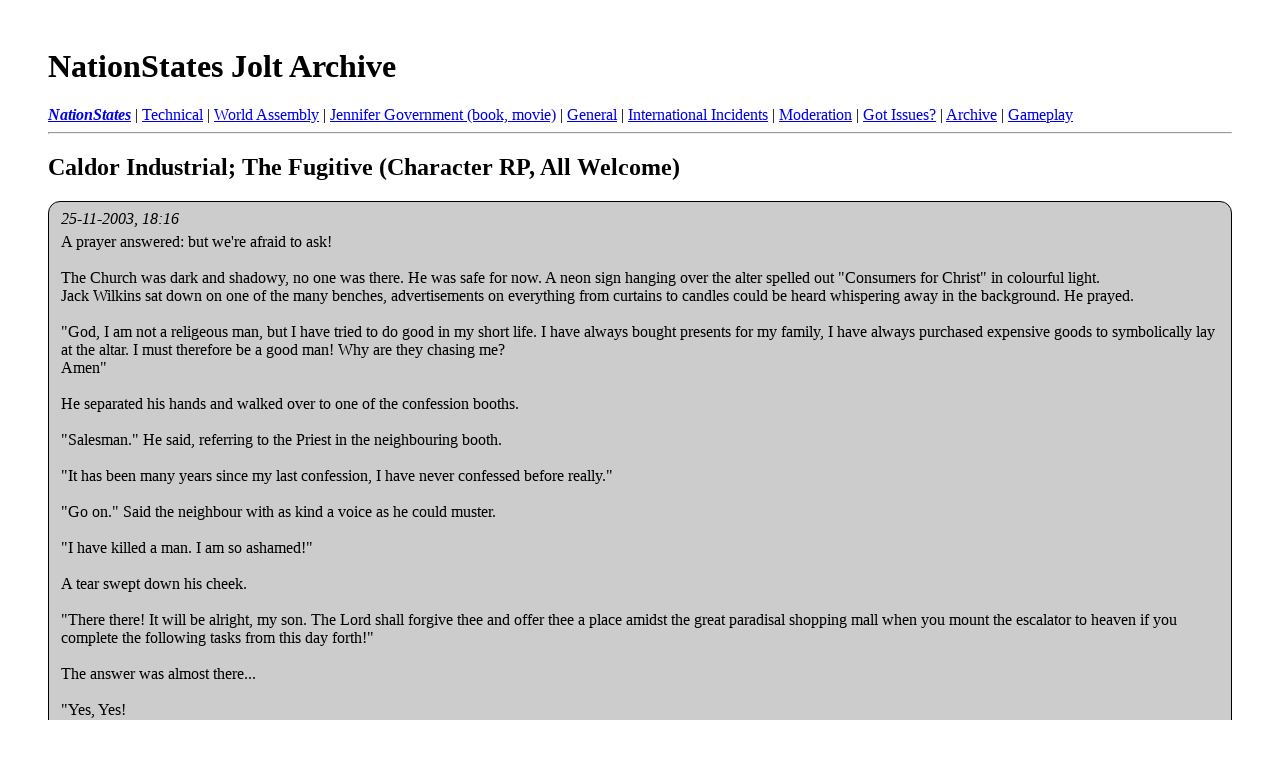

--- FILE ---
content_type: text/html; charset=UTF-8
request_url: https://nationstates.ermarian.net/jolt/1223/293744
body_size: 2630
content:
<!DOCTYPE html>
<html>
<head>
	
	<meta name="keywords" content=" Caldor Industrial; The Fugitive (Character RP, All Welcome), jolt,utopia,earth,nationstates,zork,games,trukz" />
	<meta name="description" content="[Archive]  Caldor Industrial; The Fugitive (Character RP, All Welcome) NationStates" />
	
	<title> Caldor Industrial; The Fugitive (Character RP, All Welcome) [Archive]  - Jolt Forums</title>
	<link rel="stylesheet" type="text/css" href="/jolt/style.css" />
</head>
<body>
<div class="pagebody">
<h1><a href="/jolt">NationStates Jolt Archive</a></h1><div id="navbar"><strong><em><a href="/jolt/1223">NationStates</a></em></strong> | <a href="/jolt/1224">Technical</a> | <a href="/jolt/1225">World Assembly</a> | <a href="/jolt/1226">Jennifer Government (book, movie)</a> | <a href="/jolt/1227">General</a> | <a href="/jolt/1230">International Incidents</a> | <a href="/jolt/1231">Moderation</a> | <a href="/jolt/1232">Got Issues?</a> | <a href="/jolt/1233">Archive</a> | <a href="/jolt/1234">Gameplay</a></div><hr /><h2>Caldor Industrial; The Fugitive (Character RP, All Welcome)</h2>


<div class="post"><div class="posttop"><div class="username"></div><div class="date">25-11-2003, 18:16</div></div><div class="posttext">A prayer answered: but we're afraid to ask!<br />
<br />
The Church was dark and shadowy, no one was there. He was safe for now. A neon sign hanging over the alter spelled out &quot;Consumers for Christ&quot; in colourful light.<br />
Jack Wilkins sat down on one of the many benches, advertisements on everything from curtains to candles could be heard whispering away in the background. He prayed.<br />
<br />
&quot;God, I am not a religeous man, but I have tried to do good in my short life. I have always bought presents for my family, I have always purchased expensive goods to symbolically lay at the altar. I must therefore be a good man! Why are they chasing me?<br />
Amen&quot;<br />
<br />
He separated his hands and walked over to one of the confession booths.<br />
<br />
&quot;Salesman.&quot; He said, referring to the Priest in the neighbouring booth.<br />
<br />
&quot;It has been many years since my last confession, I have never confessed before really.&quot;<br />
<br />
&quot;Go on.&quot; Said the neighbour with as kind a voice as he could muster.<br />
<br />
&quot;I have killed a man. I am so ashamed!&quot;<br />
<br />
A tear swept down his cheek.<br />
<br />
&quot;There there! It will be alright, my son. The Lord shall forgive thee and offer thee a place amidst the great paradisal shopping mall when you mount the escalator to heaven if you complete the following tasks from this day forth!&quot;<br />
<br />
The answer was almost there...<br />
<br />
&quot;Yes, Yes!<br />
<br />
A few seconds more...<br />
<br />
&quot;You must buy a present for the family of the deceased! You must buy a present for the CEO of the company! You must buy presents for all the corporate security people! Then you shall be forgiven. Bless you.&quot;<br />
<br />
The neighbouring booth emptied, their was no answer nor solace in the church.</div></div>


<div class="post"><div class="posttop"><div class="username"></div><div class="date">25-11-2003, 18:26</div></div><div class="posttext">*Adds &quot;Consumers for Christ&quot; to the list of Banned religions in Raysia*</div></div>


<div class="post"><div class="posttop"><div class="username"></div><div class="date">25-11-2003, 18:44</div></div><div class="posttext">The Wheel was always the way to progress<br />
<br />
CEO Sebastian Caldor, confined to a wheelchair watched the various screens that littered the west wall of his office.<br />
His assistant, Vladimir Walz was briefing him on the usual foriegn developments.<br />
<br />
&quot;...and sir, the company has pulled through the recession thanks to your new policy of bribing the stock market.&quot;<br />
<br />
Caldor's lipped curled evilly and with great satifaction.<br />
<br />
&quot;Excellent! Any domestic things to worry about?<br />
<br />
Walz checked his briefing papers...<br />
<br />
&quot;Yes sir, we have a fugitive on the loose. He murdered one of your lawyers. One of the Consumer for Christ Salesmen informed us that he was hiding in their local chapter, we sent Corporate Security round to check on things but the bugger had already left.&quot;<br />
<br />
Caldor was amused.<br />
<br />
&quot;Killed one of my lawyers eh? And that is a crime how?<br />
Oh very well, just apprehend him, bring him to me!&quot;<br />
<br />
He vividly emphasized the 'bring him to me' part by extending and retracting his arms.<br />
He wheeled his wheelchair back behind his desk...</div></div>


<div class="post"><div class="posttop"><div class="username"></div><div class="date">25-11-2003, 19:02</div></div><div class="posttext">The Running Man<br />
<br />
Jack Wilkins was running, running for his life.<br />
The Corporate Police were fast on his trail, armed with pistols and wearing what appeared to be suits.<br />
Two shots darted past Jack's head. Jack turned left down the alley.<br />
The sense of achievement that he had now run his fastest was aleviated by the terror of the idea of being caught by Caldor's goons.<br />
<br />
&quot;Quick! In here!&quot;<br />
<br />
A hand grabbed Jack and pulled him through a door.<br />
The Police ran past the door.</div></div>


<div class="post"><div class="posttop"><div class="username"></div><div class="date">25-11-2003, 19:06</div></div><div class="posttext">Opinions on my RP so far would be great.</div></div>


<div class="post"><div class="posttop"><div class="username"></div><div class="date">25-11-2003, 19:58</div></div><div class="posttext">Anyone. I hate it when hardly anyone answers.</div></div>


<hr /><footer>
  <p>
    NationStates Jolt Forum archives (saved Sunday, 7 February 2010).
    |
    <a href="/jolt/data-info.html">Copyright and data protection statement.</a>
  </p>
</footer>
</div>
<!-- Global site tag (gtag.js) - Google Analytics -->
<script async src="https://www.googletagmanager.com/gtag/js?id=UA-114927165-2"></script>
<script>
  window.dataLayer = window.dataLayer || [];
  function gtag(){dataLayer.push(arguments);}
  gtag('js', new Date());

  gtag('config', UA-114927165-2);
</script>
</html>